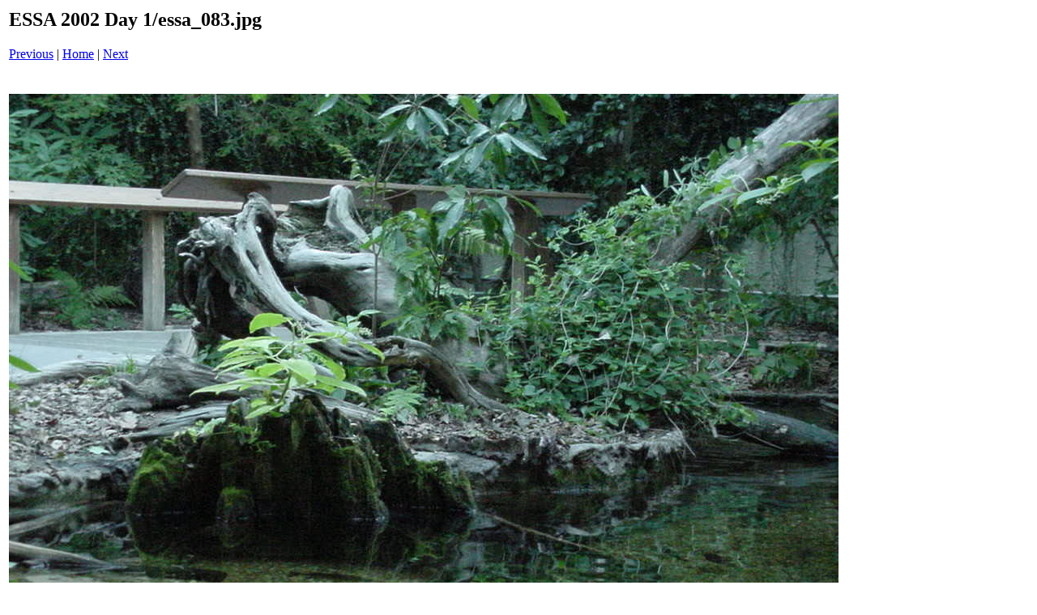

--- FILE ---
content_type: text/html
request_url: http://mmt.cs.ecsu.edu/nia_photo_library/ureoms/2002/062102essa/pages/essa_083_jpg.htm
body_size: 461
content:
<html>
<head>
<title>ESSA 2002 Day 1 / essa_083.jpg</title>
</head>
<body bgcolor="#ffffff">
<table border=0>
<tr>
<td align="left"><h2>ESSA 2002 Day 1/essa_083.jpg</h2>
<a href="essa_082_jpg.htm">Previous</a> | <a href="../index.htm">Home</a> | <a href="essa_084_jpg.htm">Next</a><br><br></td>
</tr>

<tr>
<td align="center">
<br>
<a href="../images/essa_083_jpg.jpg"><img src="../images/essa_083_jpg.jpg" border=0></a><br>
</td>
</tr>
</table>
</body>
</html>